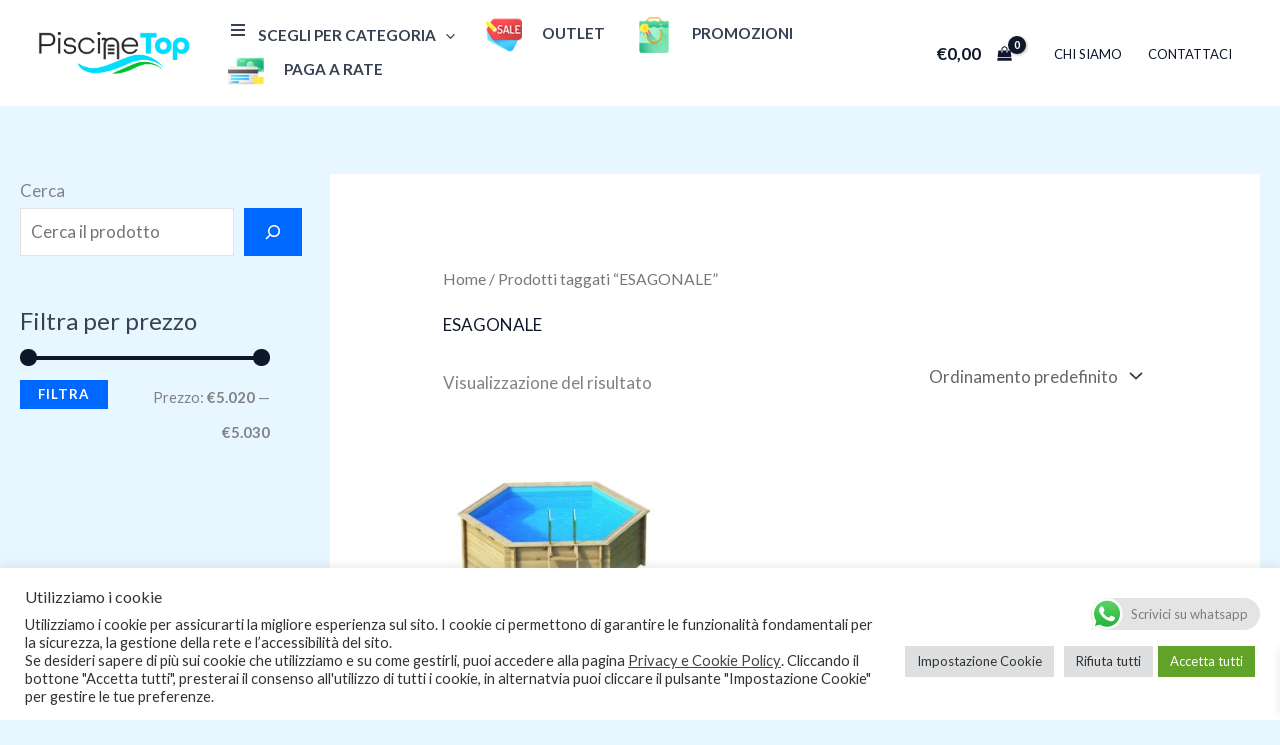

--- FILE ---
content_type: text/html; charset=utf-8
request_url: https://www.google.com/recaptcha/api2/anchor?ar=1&k=6LdtcOsqAAAAALzXeLVPQRxyWJ6Hz9EFeah0LYeF&co=aHR0cHM6Ly9waXNjaW5ldG9wLml0OjQ0Mw..&hl=en&v=7gg7H51Q-naNfhmCP3_R47ho&size=invisible&anchor-ms=20000&execute-ms=30000&cb=do36rbjz2lg7
body_size: 48295
content:
<!DOCTYPE HTML><html dir="ltr" lang="en"><head><meta http-equiv="Content-Type" content="text/html; charset=UTF-8">
<meta http-equiv="X-UA-Compatible" content="IE=edge">
<title>reCAPTCHA</title>
<style type="text/css">
/* cyrillic-ext */
@font-face {
  font-family: 'Roboto';
  font-style: normal;
  font-weight: 400;
  font-stretch: 100%;
  src: url(//fonts.gstatic.com/s/roboto/v48/KFO7CnqEu92Fr1ME7kSn66aGLdTylUAMa3GUBHMdazTgWw.woff2) format('woff2');
  unicode-range: U+0460-052F, U+1C80-1C8A, U+20B4, U+2DE0-2DFF, U+A640-A69F, U+FE2E-FE2F;
}
/* cyrillic */
@font-face {
  font-family: 'Roboto';
  font-style: normal;
  font-weight: 400;
  font-stretch: 100%;
  src: url(//fonts.gstatic.com/s/roboto/v48/KFO7CnqEu92Fr1ME7kSn66aGLdTylUAMa3iUBHMdazTgWw.woff2) format('woff2');
  unicode-range: U+0301, U+0400-045F, U+0490-0491, U+04B0-04B1, U+2116;
}
/* greek-ext */
@font-face {
  font-family: 'Roboto';
  font-style: normal;
  font-weight: 400;
  font-stretch: 100%;
  src: url(//fonts.gstatic.com/s/roboto/v48/KFO7CnqEu92Fr1ME7kSn66aGLdTylUAMa3CUBHMdazTgWw.woff2) format('woff2');
  unicode-range: U+1F00-1FFF;
}
/* greek */
@font-face {
  font-family: 'Roboto';
  font-style: normal;
  font-weight: 400;
  font-stretch: 100%;
  src: url(//fonts.gstatic.com/s/roboto/v48/KFO7CnqEu92Fr1ME7kSn66aGLdTylUAMa3-UBHMdazTgWw.woff2) format('woff2');
  unicode-range: U+0370-0377, U+037A-037F, U+0384-038A, U+038C, U+038E-03A1, U+03A3-03FF;
}
/* math */
@font-face {
  font-family: 'Roboto';
  font-style: normal;
  font-weight: 400;
  font-stretch: 100%;
  src: url(//fonts.gstatic.com/s/roboto/v48/KFO7CnqEu92Fr1ME7kSn66aGLdTylUAMawCUBHMdazTgWw.woff2) format('woff2');
  unicode-range: U+0302-0303, U+0305, U+0307-0308, U+0310, U+0312, U+0315, U+031A, U+0326-0327, U+032C, U+032F-0330, U+0332-0333, U+0338, U+033A, U+0346, U+034D, U+0391-03A1, U+03A3-03A9, U+03B1-03C9, U+03D1, U+03D5-03D6, U+03F0-03F1, U+03F4-03F5, U+2016-2017, U+2034-2038, U+203C, U+2040, U+2043, U+2047, U+2050, U+2057, U+205F, U+2070-2071, U+2074-208E, U+2090-209C, U+20D0-20DC, U+20E1, U+20E5-20EF, U+2100-2112, U+2114-2115, U+2117-2121, U+2123-214F, U+2190, U+2192, U+2194-21AE, U+21B0-21E5, U+21F1-21F2, U+21F4-2211, U+2213-2214, U+2216-22FF, U+2308-230B, U+2310, U+2319, U+231C-2321, U+2336-237A, U+237C, U+2395, U+239B-23B7, U+23D0, U+23DC-23E1, U+2474-2475, U+25AF, U+25B3, U+25B7, U+25BD, U+25C1, U+25CA, U+25CC, U+25FB, U+266D-266F, U+27C0-27FF, U+2900-2AFF, U+2B0E-2B11, U+2B30-2B4C, U+2BFE, U+3030, U+FF5B, U+FF5D, U+1D400-1D7FF, U+1EE00-1EEFF;
}
/* symbols */
@font-face {
  font-family: 'Roboto';
  font-style: normal;
  font-weight: 400;
  font-stretch: 100%;
  src: url(//fonts.gstatic.com/s/roboto/v48/KFO7CnqEu92Fr1ME7kSn66aGLdTylUAMaxKUBHMdazTgWw.woff2) format('woff2');
  unicode-range: U+0001-000C, U+000E-001F, U+007F-009F, U+20DD-20E0, U+20E2-20E4, U+2150-218F, U+2190, U+2192, U+2194-2199, U+21AF, U+21E6-21F0, U+21F3, U+2218-2219, U+2299, U+22C4-22C6, U+2300-243F, U+2440-244A, U+2460-24FF, U+25A0-27BF, U+2800-28FF, U+2921-2922, U+2981, U+29BF, U+29EB, U+2B00-2BFF, U+4DC0-4DFF, U+FFF9-FFFB, U+10140-1018E, U+10190-1019C, U+101A0, U+101D0-101FD, U+102E0-102FB, U+10E60-10E7E, U+1D2C0-1D2D3, U+1D2E0-1D37F, U+1F000-1F0FF, U+1F100-1F1AD, U+1F1E6-1F1FF, U+1F30D-1F30F, U+1F315, U+1F31C, U+1F31E, U+1F320-1F32C, U+1F336, U+1F378, U+1F37D, U+1F382, U+1F393-1F39F, U+1F3A7-1F3A8, U+1F3AC-1F3AF, U+1F3C2, U+1F3C4-1F3C6, U+1F3CA-1F3CE, U+1F3D4-1F3E0, U+1F3ED, U+1F3F1-1F3F3, U+1F3F5-1F3F7, U+1F408, U+1F415, U+1F41F, U+1F426, U+1F43F, U+1F441-1F442, U+1F444, U+1F446-1F449, U+1F44C-1F44E, U+1F453, U+1F46A, U+1F47D, U+1F4A3, U+1F4B0, U+1F4B3, U+1F4B9, U+1F4BB, U+1F4BF, U+1F4C8-1F4CB, U+1F4D6, U+1F4DA, U+1F4DF, U+1F4E3-1F4E6, U+1F4EA-1F4ED, U+1F4F7, U+1F4F9-1F4FB, U+1F4FD-1F4FE, U+1F503, U+1F507-1F50B, U+1F50D, U+1F512-1F513, U+1F53E-1F54A, U+1F54F-1F5FA, U+1F610, U+1F650-1F67F, U+1F687, U+1F68D, U+1F691, U+1F694, U+1F698, U+1F6AD, U+1F6B2, U+1F6B9-1F6BA, U+1F6BC, U+1F6C6-1F6CF, U+1F6D3-1F6D7, U+1F6E0-1F6EA, U+1F6F0-1F6F3, U+1F6F7-1F6FC, U+1F700-1F7FF, U+1F800-1F80B, U+1F810-1F847, U+1F850-1F859, U+1F860-1F887, U+1F890-1F8AD, U+1F8B0-1F8BB, U+1F8C0-1F8C1, U+1F900-1F90B, U+1F93B, U+1F946, U+1F984, U+1F996, U+1F9E9, U+1FA00-1FA6F, U+1FA70-1FA7C, U+1FA80-1FA89, U+1FA8F-1FAC6, U+1FACE-1FADC, U+1FADF-1FAE9, U+1FAF0-1FAF8, U+1FB00-1FBFF;
}
/* vietnamese */
@font-face {
  font-family: 'Roboto';
  font-style: normal;
  font-weight: 400;
  font-stretch: 100%;
  src: url(//fonts.gstatic.com/s/roboto/v48/KFO7CnqEu92Fr1ME7kSn66aGLdTylUAMa3OUBHMdazTgWw.woff2) format('woff2');
  unicode-range: U+0102-0103, U+0110-0111, U+0128-0129, U+0168-0169, U+01A0-01A1, U+01AF-01B0, U+0300-0301, U+0303-0304, U+0308-0309, U+0323, U+0329, U+1EA0-1EF9, U+20AB;
}
/* latin-ext */
@font-face {
  font-family: 'Roboto';
  font-style: normal;
  font-weight: 400;
  font-stretch: 100%;
  src: url(//fonts.gstatic.com/s/roboto/v48/KFO7CnqEu92Fr1ME7kSn66aGLdTylUAMa3KUBHMdazTgWw.woff2) format('woff2');
  unicode-range: U+0100-02BA, U+02BD-02C5, U+02C7-02CC, U+02CE-02D7, U+02DD-02FF, U+0304, U+0308, U+0329, U+1D00-1DBF, U+1E00-1E9F, U+1EF2-1EFF, U+2020, U+20A0-20AB, U+20AD-20C0, U+2113, U+2C60-2C7F, U+A720-A7FF;
}
/* latin */
@font-face {
  font-family: 'Roboto';
  font-style: normal;
  font-weight: 400;
  font-stretch: 100%;
  src: url(//fonts.gstatic.com/s/roboto/v48/KFO7CnqEu92Fr1ME7kSn66aGLdTylUAMa3yUBHMdazQ.woff2) format('woff2');
  unicode-range: U+0000-00FF, U+0131, U+0152-0153, U+02BB-02BC, U+02C6, U+02DA, U+02DC, U+0304, U+0308, U+0329, U+2000-206F, U+20AC, U+2122, U+2191, U+2193, U+2212, U+2215, U+FEFF, U+FFFD;
}
/* cyrillic-ext */
@font-face {
  font-family: 'Roboto';
  font-style: normal;
  font-weight: 500;
  font-stretch: 100%;
  src: url(//fonts.gstatic.com/s/roboto/v48/KFO7CnqEu92Fr1ME7kSn66aGLdTylUAMa3GUBHMdazTgWw.woff2) format('woff2');
  unicode-range: U+0460-052F, U+1C80-1C8A, U+20B4, U+2DE0-2DFF, U+A640-A69F, U+FE2E-FE2F;
}
/* cyrillic */
@font-face {
  font-family: 'Roboto';
  font-style: normal;
  font-weight: 500;
  font-stretch: 100%;
  src: url(//fonts.gstatic.com/s/roboto/v48/KFO7CnqEu92Fr1ME7kSn66aGLdTylUAMa3iUBHMdazTgWw.woff2) format('woff2');
  unicode-range: U+0301, U+0400-045F, U+0490-0491, U+04B0-04B1, U+2116;
}
/* greek-ext */
@font-face {
  font-family: 'Roboto';
  font-style: normal;
  font-weight: 500;
  font-stretch: 100%;
  src: url(//fonts.gstatic.com/s/roboto/v48/KFO7CnqEu92Fr1ME7kSn66aGLdTylUAMa3CUBHMdazTgWw.woff2) format('woff2');
  unicode-range: U+1F00-1FFF;
}
/* greek */
@font-face {
  font-family: 'Roboto';
  font-style: normal;
  font-weight: 500;
  font-stretch: 100%;
  src: url(//fonts.gstatic.com/s/roboto/v48/KFO7CnqEu92Fr1ME7kSn66aGLdTylUAMa3-UBHMdazTgWw.woff2) format('woff2');
  unicode-range: U+0370-0377, U+037A-037F, U+0384-038A, U+038C, U+038E-03A1, U+03A3-03FF;
}
/* math */
@font-face {
  font-family: 'Roboto';
  font-style: normal;
  font-weight: 500;
  font-stretch: 100%;
  src: url(//fonts.gstatic.com/s/roboto/v48/KFO7CnqEu92Fr1ME7kSn66aGLdTylUAMawCUBHMdazTgWw.woff2) format('woff2');
  unicode-range: U+0302-0303, U+0305, U+0307-0308, U+0310, U+0312, U+0315, U+031A, U+0326-0327, U+032C, U+032F-0330, U+0332-0333, U+0338, U+033A, U+0346, U+034D, U+0391-03A1, U+03A3-03A9, U+03B1-03C9, U+03D1, U+03D5-03D6, U+03F0-03F1, U+03F4-03F5, U+2016-2017, U+2034-2038, U+203C, U+2040, U+2043, U+2047, U+2050, U+2057, U+205F, U+2070-2071, U+2074-208E, U+2090-209C, U+20D0-20DC, U+20E1, U+20E5-20EF, U+2100-2112, U+2114-2115, U+2117-2121, U+2123-214F, U+2190, U+2192, U+2194-21AE, U+21B0-21E5, U+21F1-21F2, U+21F4-2211, U+2213-2214, U+2216-22FF, U+2308-230B, U+2310, U+2319, U+231C-2321, U+2336-237A, U+237C, U+2395, U+239B-23B7, U+23D0, U+23DC-23E1, U+2474-2475, U+25AF, U+25B3, U+25B7, U+25BD, U+25C1, U+25CA, U+25CC, U+25FB, U+266D-266F, U+27C0-27FF, U+2900-2AFF, U+2B0E-2B11, U+2B30-2B4C, U+2BFE, U+3030, U+FF5B, U+FF5D, U+1D400-1D7FF, U+1EE00-1EEFF;
}
/* symbols */
@font-face {
  font-family: 'Roboto';
  font-style: normal;
  font-weight: 500;
  font-stretch: 100%;
  src: url(//fonts.gstatic.com/s/roboto/v48/KFO7CnqEu92Fr1ME7kSn66aGLdTylUAMaxKUBHMdazTgWw.woff2) format('woff2');
  unicode-range: U+0001-000C, U+000E-001F, U+007F-009F, U+20DD-20E0, U+20E2-20E4, U+2150-218F, U+2190, U+2192, U+2194-2199, U+21AF, U+21E6-21F0, U+21F3, U+2218-2219, U+2299, U+22C4-22C6, U+2300-243F, U+2440-244A, U+2460-24FF, U+25A0-27BF, U+2800-28FF, U+2921-2922, U+2981, U+29BF, U+29EB, U+2B00-2BFF, U+4DC0-4DFF, U+FFF9-FFFB, U+10140-1018E, U+10190-1019C, U+101A0, U+101D0-101FD, U+102E0-102FB, U+10E60-10E7E, U+1D2C0-1D2D3, U+1D2E0-1D37F, U+1F000-1F0FF, U+1F100-1F1AD, U+1F1E6-1F1FF, U+1F30D-1F30F, U+1F315, U+1F31C, U+1F31E, U+1F320-1F32C, U+1F336, U+1F378, U+1F37D, U+1F382, U+1F393-1F39F, U+1F3A7-1F3A8, U+1F3AC-1F3AF, U+1F3C2, U+1F3C4-1F3C6, U+1F3CA-1F3CE, U+1F3D4-1F3E0, U+1F3ED, U+1F3F1-1F3F3, U+1F3F5-1F3F7, U+1F408, U+1F415, U+1F41F, U+1F426, U+1F43F, U+1F441-1F442, U+1F444, U+1F446-1F449, U+1F44C-1F44E, U+1F453, U+1F46A, U+1F47D, U+1F4A3, U+1F4B0, U+1F4B3, U+1F4B9, U+1F4BB, U+1F4BF, U+1F4C8-1F4CB, U+1F4D6, U+1F4DA, U+1F4DF, U+1F4E3-1F4E6, U+1F4EA-1F4ED, U+1F4F7, U+1F4F9-1F4FB, U+1F4FD-1F4FE, U+1F503, U+1F507-1F50B, U+1F50D, U+1F512-1F513, U+1F53E-1F54A, U+1F54F-1F5FA, U+1F610, U+1F650-1F67F, U+1F687, U+1F68D, U+1F691, U+1F694, U+1F698, U+1F6AD, U+1F6B2, U+1F6B9-1F6BA, U+1F6BC, U+1F6C6-1F6CF, U+1F6D3-1F6D7, U+1F6E0-1F6EA, U+1F6F0-1F6F3, U+1F6F7-1F6FC, U+1F700-1F7FF, U+1F800-1F80B, U+1F810-1F847, U+1F850-1F859, U+1F860-1F887, U+1F890-1F8AD, U+1F8B0-1F8BB, U+1F8C0-1F8C1, U+1F900-1F90B, U+1F93B, U+1F946, U+1F984, U+1F996, U+1F9E9, U+1FA00-1FA6F, U+1FA70-1FA7C, U+1FA80-1FA89, U+1FA8F-1FAC6, U+1FACE-1FADC, U+1FADF-1FAE9, U+1FAF0-1FAF8, U+1FB00-1FBFF;
}
/* vietnamese */
@font-face {
  font-family: 'Roboto';
  font-style: normal;
  font-weight: 500;
  font-stretch: 100%;
  src: url(//fonts.gstatic.com/s/roboto/v48/KFO7CnqEu92Fr1ME7kSn66aGLdTylUAMa3OUBHMdazTgWw.woff2) format('woff2');
  unicode-range: U+0102-0103, U+0110-0111, U+0128-0129, U+0168-0169, U+01A0-01A1, U+01AF-01B0, U+0300-0301, U+0303-0304, U+0308-0309, U+0323, U+0329, U+1EA0-1EF9, U+20AB;
}
/* latin-ext */
@font-face {
  font-family: 'Roboto';
  font-style: normal;
  font-weight: 500;
  font-stretch: 100%;
  src: url(//fonts.gstatic.com/s/roboto/v48/KFO7CnqEu92Fr1ME7kSn66aGLdTylUAMa3KUBHMdazTgWw.woff2) format('woff2');
  unicode-range: U+0100-02BA, U+02BD-02C5, U+02C7-02CC, U+02CE-02D7, U+02DD-02FF, U+0304, U+0308, U+0329, U+1D00-1DBF, U+1E00-1E9F, U+1EF2-1EFF, U+2020, U+20A0-20AB, U+20AD-20C0, U+2113, U+2C60-2C7F, U+A720-A7FF;
}
/* latin */
@font-face {
  font-family: 'Roboto';
  font-style: normal;
  font-weight: 500;
  font-stretch: 100%;
  src: url(//fonts.gstatic.com/s/roboto/v48/KFO7CnqEu92Fr1ME7kSn66aGLdTylUAMa3yUBHMdazQ.woff2) format('woff2');
  unicode-range: U+0000-00FF, U+0131, U+0152-0153, U+02BB-02BC, U+02C6, U+02DA, U+02DC, U+0304, U+0308, U+0329, U+2000-206F, U+20AC, U+2122, U+2191, U+2193, U+2212, U+2215, U+FEFF, U+FFFD;
}
/* cyrillic-ext */
@font-face {
  font-family: 'Roboto';
  font-style: normal;
  font-weight: 900;
  font-stretch: 100%;
  src: url(//fonts.gstatic.com/s/roboto/v48/KFO7CnqEu92Fr1ME7kSn66aGLdTylUAMa3GUBHMdazTgWw.woff2) format('woff2');
  unicode-range: U+0460-052F, U+1C80-1C8A, U+20B4, U+2DE0-2DFF, U+A640-A69F, U+FE2E-FE2F;
}
/* cyrillic */
@font-face {
  font-family: 'Roboto';
  font-style: normal;
  font-weight: 900;
  font-stretch: 100%;
  src: url(//fonts.gstatic.com/s/roboto/v48/KFO7CnqEu92Fr1ME7kSn66aGLdTylUAMa3iUBHMdazTgWw.woff2) format('woff2');
  unicode-range: U+0301, U+0400-045F, U+0490-0491, U+04B0-04B1, U+2116;
}
/* greek-ext */
@font-face {
  font-family: 'Roboto';
  font-style: normal;
  font-weight: 900;
  font-stretch: 100%;
  src: url(//fonts.gstatic.com/s/roboto/v48/KFO7CnqEu92Fr1ME7kSn66aGLdTylUAMa3CUBHMdazTgWw.woff2) format('woff2');
  unicode-range: U+1F00-1FFF;
}
/* greek */
@font-face {
  font-family: 'Roboto';
  font-style: normal;
  font-weight: 900;
  font-stretch: 100%;
  src: url(//fonts.gstatic.com/s/roboto/v48/KFO7CnqEu92Fr1ME7kSn66aGLdTylUAMa3-UBHMdazTgWw.woff2) format('woff2');
  unicode-range: U+0370-0377, U+037A-037F, U+0384-038A, U+038C, U+038E-03A1, U+03A3-03FF;
}
/* math */
@font-face {
  font-family: 'Roboto';
  font-style: normal;
  font-weight: 900;
  font-stretch: 100%;
  src: url(//fonts.gstatic.com/s/roboto/v48/KFO7CnqEu92Fr1ME7kSn66aGLdTylUAMawCUBHMdazTgWw.woff2) format('woff2');
  unicode-range: U+0302-0303, U+0305, U+0307-0308, U+0310, U+0312, U+0315, U+031A, U+0326-0327, U+032C, U+032F-0330, U+0332-0333, U+0338, U+033A, U+0346, U+034D, U+0391-03A1, U+03A3-03A9, U+03B1-03C9, U+03D1, U+03D5-03D6, U+03F0-03F1, U+03F4-03F5, U+2016-2017, U+2034-2038, U+203C, U+2040, U+2043, U+2047, U+2050, U+2057, U+205F, U+2070-2071, U+2074-208E, U+2090-209C, U+20D0-20DC, U+20E1, U+20E5-20EF, U+2100-2112, U+2114-2115, U+2117-2121, U+2123-214F, U+2190, U+2192, U+2194-21AE, U+21B0-21E5, U+21F1-21F2, U+21F4-2211, U+2213-2214, U+2216-22FF, U+2308-230B, U+2310, U+2319, U+231C-2321, U+2336-237A, U+237C, U+2395, U+239B-23B7, U+23D0, U+23DC-23E1, U+2474-2475, U+25AF, U+25B3, U+25B7, U+25BD, U+25C1, U+25CA, U+25CC, U+25FB, U+266D-266F, U+27C0-27FF, U+2900-2AFF, U+2B0E-2B11, U+2B30-2B4C, U+2BFE, U+3030, U+FF5B, U+FF5D, U+1D400-1D7FF, U+1EE00-1EEFF;
}
/* symbols */
@font-face {
  font-family: 'Roboto';
  font-style: normal;
  font-weight: 900;
  font-stretch: 100%;
  src: url(//fonts.gstatic.com/s/roboto/v48/KFO7CnqEu92Fr1ME7kSn66aGLdTylUAMaxKUBHMdazTgWw.woff2) format('woff2');
  unicode-range: U+0001-000C, U+000E-001F, U+007F-009F, U+20DD-20E0, U+20E2-20E4, U+2150-218F, U+2190, U+2192, U+2194-2199, U+21AF, U+21E6-21F0, U+21F3, U+2218-2219, U+2299, U+22C4-22C6, U+2300-243F, U+2440-244A, U+2460-24FF, U+25A0-27BF, U+2800-28FF, U+2921-2922, U+2981, U+29BF, U+29EB, U+2B00-2BFF, U+4DC0-4DFF, U+FFF9-FFFB, U+10140-1018E, U+10190-1019C, U+101A0, U+101D0-101FD, U+102E0-102FB, U+10E60-10E7E, U+1D2C0-1D2D3, U+1D2E0-1D37F, U+1F000-1F0FF, U+1F100-1F1AD, U+1F1E6-1F1FF, U+1F30D-1F30F, U+1F315, U+1F31C, U+1F31E, U+1F320-1F32C, U+1F336, U+1F378, U+1F37D, U+1F382, U+1F393-1F39F, U+1F3A7-1F3A8, U+1F3AC-1F3AF, U+1F3C2, U+1F3C4-1F3C6, U+1F3CA-1F3CE, U+1F3D4-1F3E0, U+1F3ED, U+1F3F1-1F3F3, U+1F3F5-1F3F7, U+1F408, U+1F415, U+1F41F, U+1F426, U+1F43F, U+1F441-1F442, U+1F444, U+1F446-1F449, U+1F44C-1F44E, U+1F453, U+1F46A, U+1F47D, U+1F4A3, U+1F4B0, U+1F4B3, U+1F4B9, U+1F4BB, U+1F4BF, U+1F4C8-1F4CB, U+1F4D6, U+1F4DA, U+1F4DF, U+1F4E3-1F4E6, U+1F4EA-1F4ED, U+1F4F7, U+1F4F9-1F4FB, U+1F4FD-1F4FE, U+1F503, U+1F507-1F50B, U+1F50D, U+1F512-1F513, U+1F53E-1F54A, U+1F54F-1F5FA, U+1F610, U+1F650-1F67F, U+1F687, U+1F68D, U+1F691, U+1F694, U+1F698, U+1F6AD, U+1F6B2, U+1F6B9-1F6BA, U+1F6BC, U+1F6C6-1F6CF, U+1F6D3-1F6D7, U+1F6E0-1F6EA, U+1F6F0-1F6F3, U+1F6F7-1F6FC, U+1F700-1F7FF, U+1F800-1F80B, U+1F810-1F847, U+1F850-1F859, U+1F860-1F887, U+1F890-1F8AD, U+1F8B0-1F8BB, U+1F8C0-1F8C1, U+1F900-1F90B, U+1F93B, U+1F946, U+1F984, U+1F996, U+1F9E9, U+1FA00-1FA6F, U+1FA70-1FA7C, U+1FA80-1FA89, U+1FA8F-1FAC6, U+1FACE-1FADC, U+1FADF-1FAE9, U+1FAF0-1FAF8, U+1FB00-1FBFF;
}
/* vietnamese */
@font-face {
  font-family: 'Roboto';
  font-style: normal;
  font-weight: 900;
  font-stretch: 100%;
  src: url(//fonts.gstatic.com/s/roboto/v48/KFO7CnqEu92Fr1ME7kSn66aGLdTylUAMa3OUBHMdazTgWw.woff2) format('woff2');
  unicode-range: U+0102-0103, U+0110-0111, U+0128-0129, U+0168-0169, U+01A0-01A1, U+01AF-01B0, U+0300-0301, U+0303-0304, U+0308-0309, U+0323, U+0329, U+1EA0-1EF9, U+20AB;
}
/* latin-ext */
@font-face {
  font-family: 'Roboto';
  font-style: normal;
  font-weight: 900;
  font-stretch: 100%;
  src: url(//fonts.gstatic.com/s/roboto/v48/KFO7CnqEu92Fr1ME7kSn66aGLdTylUAMa3KUBHMdazTgWw.woff2) format('woff2');
  unicode-range: U+0100-02BA, U+02BD-02C5, U+02C7-02CC, U+02CE-02D7, U+02DD-02FF, U+0304, U+0308, U+0329, U+1D00-1DBF, U+1E00-1E9F, U+1EF2-1EFF, U+2020, U+20A0-20AB, U+20AD-20C0, U+2113, U+2C60-2C7F, U+A720-A7FF;
}
/* latin */
@font-face {
  font-family: 'Roboto';
  font-style: normal;
  font-weight: 900;
  font-stretch: 100%;
  src: url(//fonts.gstatic.com/s/roboto/v48/KFO7CnqEu92Fr1ME7kSn66aGLdTylUAMa3yUBHMdazQ.woff2) format('woff2');
  unicode-range: U+0000-00FF, U+0131, U+0152-0153, U+02BB-02BC, U+02C6, U+02DA, U+02DC, U+0304, U+0308, U+0329, U+2000-206F, U+20AC, U+2122, U+2191, U+2193, U+2212, U+2215, U+FEFF, U+FFFD;
}

</style>
<link rel="stylesheet" type="text/css" href="https://www.gstatic.com/recaptcha/releases/7gg7H51Q-naNfhmCP3_R47ho/styles__ltr.css">
<script nonce="E9xX2oxOeKhh2VSg4iVh3w" type="text/javascript">window['__recaptcha_api'] = 'https://www.google.com/recaptcha/api2/';</script>
<script type="text/javascript" src="https://www.gstatic.com/recaptcha/releases/7gg7H51Q-naNfhmCP3_R47ho/recaptcha__en.js" nonce="E9xX2oxOeKhh2VSg4iVh3w">
      
    </script></head>
<body><div id="rc-anchor-alert" class="rc-anchor-alert"></div>
<input type="hidden" id="recaptcha-token" value="[base64]">
<script type="text/javascript" nonce="E9xX2oxOeKhh2VSg4iVh3w">
      recaptcha.anchor.Main.init("[\x22ainput\x22,[\x22bgdata\x22,\x22\x22,\[base64]/[base64]/[base64]/[base64]/[base64]/[base64]/[base64]/[base64]/[base64]/[base64]\\u003d\x22,\[base64]\\u003d\\u003d\x22,\x22ajTCkMOBwo3DrEXDnsKTwrJEw7rDucOOKcKCw5Qqw5PDucOyaMKrAcKNw5XCrRPCqcOaY8Knw6xAw7ASXsOaw4MNwrATw77DkQTDjnLDvQtaesKvaMKENsKaw48lX2U2HcKoZSfCjT5uDsKxwqVuODYpwrzDilfDq8KbfcOcwpnDpU/DncOQw73CqEgRw5fCgGDDtMO3w79yUsKdEcOQw7DCvVZUF8KLw6gBEMOVw6ROwp1sLUhowq7Ch8Owwq85d8Osw4bCmRttW8Oiw6Y8NcK8woZFGMOxwr7CjnXCkcOodsOJJ1PDpSAZw77CiF/[base64]/Dtjgtw5Ykw6pXwqnCkjA0w54OwqRdw6TCjsKBwoFdGzNeIH0hP2TCt1/CisOEwqBDw7BVBcO9wpd/SANiw4EKw53DtcK2wpRiDmLDr8KDD8ObY8KRw4rCmMO5JH/DtS0QAMKFbsOKwpzCunclBjgqF8OFR8KtIsKswptmwpDCqsKRIQfCjsKXwotowqgLw7rCrHoIw7siXxs8w6zCjF0nGGcbw7HDu0YJa3bDl8OmRyTDlMOqwoAqw4VVcMObRiNJRcOiA1dGw79mwrQkw5rDlcOkwqEHKStTwq9gO8O0wp/Cgm1RRARAw4wFF3rCh8KuwptKwpsrwpHDs8KOw4Mvwpp9worDtsKOw4LCnlXDs8KFXDFlC3dxwoZWwrp2U8O0w47DklUyOAzDlsKxwoJdwrwJRsKsw6tcV27CkyN9wp0jwp/CpjHDlgc3w53Dr07CtyHCqcOlw4A+OSc4w61tC8KKYcKJw6bCsF7CsxrCgy/DnsOWw4fDgcKadMOXFcO/w4ZUwo0WKXhXa8OnAcOHwpsxU05sE0Y/asKMJWl0dybDh8KDwo4gwo4KAD3DvMOKQsOjFMKpw5vDq8KPHAx4w7TCuzVWwo1PLsKGTsKgwqLCnGPCv8OVd8K6wqF8Zx/Ds8OJw4x/[base64]/ChMOoDh9hUSIpQcKCwp7ClMKLw6/CtkXDug7DqsKjw5TCpFNzcMOiU8OOWGdnS8OXwo0Uwqc/E1rDvsOGbRJwdMKzwojCkhM/[base64]/FcOUw5cjw4XDlwfDsFUVw7HDnywMw4rCg147MMOZwo9xw43DhsOsw4HCrcKOPcOZw4jDkVoKw55KwoxDA8KFP8K/wp8qfsKTwoQiw4opRcOPw40HGDDDlcOPwpA5w6xiQ8KiA8OFwrXClsO7GRN+eTLCtgLClC/[base64]/DucOQNBjCjsO6bsKYHcO+wpnDox9FwqfCt3QEK2fDksOsWkBdRwB1wrFzw6UlMsOZfMKQZQUtPzLDmsKjVDQJwqAhw6VOEsOnbXEZwr/Dlg9/[base64]/CmTDDocO/[base64]/DlEvDvcORRXjCs8Opw69hBsOPLsKnUX/[base64]/DnDzChcKIUx/DscOydsOXw51FVlETagrCv8OHFW3DjF0hfy14fQ/DsmfCosOyQMO5N8OVd0TDvDHCqwjDrUlKwqUgWsOUYMOewrXCjGMEUHzCh8Kpa3Z1w48twq8Mw7VjHDQrw68XdQTClBHCgXtSwobCgcKHwqRtw5/[base64]/[base64]/wpI2wrh5w6YvJ8O9YsOQfMKvVX0GEwXCuXI4XMOxTzw3wpLCtS1UwqjDrW7CuELDocK+woHCpMOVAsOBRcKxF3PCsWrCo8O6wrPCisKeHFrCpcKpcMOmw5rDog/CtcKgdsKQTUJ7blkwUsKgw7bCvE/CqMKFCsOyw6HDnT/DjcOfw44jwrsYw6knOcKPMjvDkMKnw7/Ck8Onwq4Gw7sMJQfCpV8LQ8OFw4vCjmPDpMOoX8O5ZcKhw71gwqfDuQLDjhJ6XsKqZ8OrP0xtPsOrccO0wrIXKcOfekPDiMOZw6PDg8KPTUXDulNKacKvL3/[base64]/w49lEB/[base64]/DnFrDvXDDgcOAwrd6woZgwqDCiiFFIFwIw7MQTmvDsA00Zj/Cqy/[base64]/w6FEw5VIw4sMUsKAwonDkcKvw5gRSMOoKEXDgyfDtcOUwqvDqVTCvVrDh8KXwrfCuCvDuRHCkCHDqsKjwqjDicOYKsKvw7k8G8OGT8K9PMOGFMKRw4w8wrUAw6rDoMKqwpxHN8KXw6fDoh1vZ8Ktw5NnwosPw7tdw7RzFcKeVcOXKcOFcjcKMkZPfA/CrVnDhcOXVcOIwqF1fHUkIMOdwpHDsTTDmgVEIcK+w7/Cs8ONw4fDr8KjIsOlwoPCtibDp8OtwobDojEUCcOHwosywp8wwr5TwpUtwrQxwqlEHXlNC8KKFsKEw6cRfMKZwrTCq8KCw4nDscOkP8KWBkfDrMOHBnRVI8O4IQrDh8K/OsOlPwV+E8KWBmQDwpvDpCE/X8Kgw70nw5DCt8Knwp3CnMKOw6/CixnConvCmcKwJSsqHy46wrPCrk/[base64]/Ds8OCw48aw5bCvTTChMKhM0zClsOYAcK9S2fDoUDDuk1Hwog5w5FXwrXCrXvClsKEQX/CuMODR1HCpQfDiUQow7LDgAV6wqtzw6nDj1sxw4U4YsKwWcKuwq7DtmZew6XCvcKYZcOaw44uw5w0wp/DuTwzNg7Cm2DCmsOww67CsQzCt29pUVoWP8KiwrBOwq7Dq8KowqzDuFbCvgIVwpYeYMOiwrrDmMO3w7HCrgQEwpNZOcKzwpTCl8O+fV8+wp0JNcOdYMK3w5wuYiLDvk8Uw7nCvcKbfFMhIXbCtcK+DcOQwoXDt8KHPcK5w6V1LcKuVDPDtFbDnMKdScO0w7/[base64]/[base64]/DnhPDl1dmVDLDpcO5b8KQw7how6NnJMK2wprCjRvDlT8nw4kJXMOXW8Oiw4LCrg9cw7xHJBPDocKVw5zDo2/DiMK1wp5vw6U+P3HCrDA6TUzDjUPCosK9G8OXd8KcwoTDu8ONwpl1bsO6wrd6WmHDocKKNjHCohcEBx7Dk8OAw6XDgcO/[base64]/Ct8OhW8ODwpLCucK6wrrCuMODGio/[base64]/[base64]/[base64]/CgBTCi3zCmBvDjcKyK0E6w4Nsw50FJsKETcKiYDoFIjnDmBrDsSfCk23Dum/ClcO1wrULw6TChcKvSA/DlhrDhcK2GwbCrUrDjsKfw78wLMK/[base64]/Ck3HCpVobw70sQlbCj8OIw57Dhj/Dk8OYWcOYw7QvNiJQODHDlSR6wpvDrsOTCRPDosKkdiQmJcKaw5nDqsKkwrXCpD3CqsOMB2rCh8Omw6AqwqXCjDHCuMObIcOJw40nKUUewpHCkTB4MBTDih1mSiRMwr0Pw5HDlcKAw60KS2AYPwZ5wpjDn0/Ds2IoacOMK3HDtMKqdVXDgUTDnsKcSEdiQcK+woPDoH4swqvCqMO5bMOaw6DCjMOiw7obw7/[base64]/Crx5tw4/DsENmHgnDvxZMGGnDpi58w7vCncOPTcO2wqrCksOmK8K+CcOSw71Bwok7wqDDn2TDsS4/wozDjxF/wrDDqXTDkMOpI8Oma3ZvPsK+IzhZw5DCl8KJw5AGfMOxfU7DjGDDizfDmsOMHTYCLsOOw4HCl1nDoMO4wq/DmENgUGTCq8Knw67CksOTwqzCpwgbwqzDmcOrwrV8w7o0w5sMGEg4w4vDjcKPWg/Cu8OgazDDjkXDhMOcOFdrwoAmwo9Nw6Njw4/DvScpw4EiAcORw6wSwpPDpB8hS8ONwo3Dg8OMF8O3aih2bVQ/eyrCm8OpRsKqHcOow5JyN8O+J8KoV8OZEsOQwrnClRPDjhhhRh/[base64]/CtsKKSiHDkMK9G1nDsDAHw6YCT8KVbcOKFMKtw5M/w5HCtiBWw4Uzw48Tw5g1wqBTWcK+HmJXwrhpw79/JxPCpsO1w53CugsAw4RKX8O7w4zCucKAXClrwq/CgRnCvhjCs8OwQCQJw6rCpkRAwrnCsF50UG7DtMOYwoFIw4/CjMOdwrkWwo0fXcKNw5bCj0TCssOXwozCm8Odwqptw7YKOh/[base64]/[base64]/VzTDg3nCjMKdw5DCnFd8wrUMwpVHwp/DhA/CssObMwsqw6gwwqHDlMKEwobDi8O5wrxWwqPDisKPw6vDpsKowqnDiDzCjXJgDzMbwonDucOGwrc2VFk0cinDhmc8HcK1w5Uew7HDgMKKw4fDt8O8w6w/wpUFSsOZwrwDw4VrEsOywrTCqmfCmcO6w7HDmcOCKMKnWcO9wrEaC8OnXcO5UVTCqcKaw4nDvzrClsKpwpAKwpXCnMOIw5vDri0pwqbDg8OaR8OrAsOresO6O8OQw4dvwrXCvMORw5/[base64]/DjsOTwoVxEMKQwowcw4fCtGFLwq8QIwjDpEbDpMOQwqdvImzCrifDucKySg7DmFccM3EJwqU/IcKzw43CocOoYsKrT2VwPCQRwrMTw5rChcO0e1NmbsOrw64fwrEDH0UFWHvDrcKJFxU7Ry7DuMOFw7rCiVvCisO3WDRlA1LDqsOVA0XCpMOUw4PCjzbDlRVzZ8KkwpQow4DDmzF8wo7Dtld2JMK+w5Znw7pqw6xiJMK8bMKcAsOWZsK7wr0Hwr8jw4c/[base64]/w7/[base64]/DuMOXR8KrwrY9wqZwecKZcTItwphkDUMLwqfDmcOJF8KvVwTDmzvDtMOowq7CrwB4wrXDi0LDvwchNhrDqVJ/ZAXDt8O5FsOEw4UVw4IOw78CdgJeC3LCvsKew7HCskZ2w5LClxLDrz/DhMKkw5Y2KDUuXMONw5rDvcKBTsOMw6NLwr8mw6dbIcK9wrh7w784wp9AIsOlLiUzcMKRw5lxwoHDjMOZw7wMw7HDhCbDgDfClsO0U1BPAsK2b8KNMGUNw6BRwqN5w5M7wrQjw73CrBTDosKIMMOLw5Edw43CoMOvLsOSw7zDtVchVw/DmzrCisKyXsK3HcKEZRVTw6kMwonCkl8bwoHDh21SQ8OabHLCscOpKMOXR0dJFcKawocQw7oOw6LDmx/CgCZnw4A/[base64]/[base64]/MHHCsypNRGPDvjLDrklEw4rDk213w43CscKTDVZFwqTCucKXw6JJwq1Fw7FrXsOVwonChgzClXPCjH57w6rDvXzDo8K4wp0zw6M8GcKMwqzCscKYwrlPw7ohw5TDvAnCnhdiTDfCqcOnw7TCssK4PcOgw4/[base64]/[base64]/DjhMtwqEoX8KkwqLCocKIwqEYw4BrEnXDqiLChhvCuzXCjAFXwpgODSAsM0d/w7Y/CMKXw5TDiGjCpcO4IEbDmmzCiTXCh3ZwU0ccYxUuw6JSFcK6a8OHw6ZBaF/CvMOUwr/DoRrCs8OeYTpMBRnDscKRwpYyw4EowqzDjkZSacKCF8KfODPCtSkrwqLDqcKtwq8vwopVSsOOw5Fbw6l+wp8HbcK2w7LDoMK8FcO2CzjCtTZ+wq7Ckx/Dt8Kbw6IUHsOdw7PCnwFoG1TDtyFtE03Dmz9Jw57CosOUw7JkRjIeGcOIwqrDn8OOKsKdw4dawqMCccOrwqwjH8K2LFxnA1ZpwrXCtcOpwp/CuMOTITwQw7R5C8KcMlLCm17DpsOOwoxRVi0Yw4Q9w5FRSMK6EcOZw7h4Y1w9dw3CpsOsRcOmfsKkO8OAw50bwrASwrfCmsK9w60BL3TCtsKaw5ALJWrDjsOow5XCvcO/w4Rkwr18elfDlArCqyPCkMOZw5DDnDYGdsKYwqHDoGJuMjbChC00wqNnVMKLX1FZVF3Dh1Npw4BrwpDDsSjDu10DwqxGIkfCjn/CksOww6BFZ1XDl8Kcwo3CisOcw5V/e8O/[base64]/LF3DpnrCn39Dw4wRdxfDlcKpwrMkNMObw53DjSvChljCmg96bMOUdMOlcMOJCwMMBWRWwpArwovDmj0tHcOLwr7DiMKuwoYyUsOSO8Krw7IQw50SEsKaw6bDrRfDv37CicOVcE3CmcODF8KQwq7Cg0QhM33DnC/CusOCw699YsOVKsOrwrZsw4FKSlTCq8ObDsKCKgkCw7rDo1Z5w7l/[base64]/Dj8KgwpfChkVtw5DDncKHw6TCrcKEacKkYTHCsMKEwr/CtcO+w7RywqPCnQUKWk9Tw6DCusK3KQkmNMKkw7tcRnbCr8OoT1/Cq0RqwoYwwox/[base64]/DgErDuMOwYcOVwovCm8OkZ8OPARjDpXUQUMOHeWjCtcOATMKELMKWw4DCo8KWwogrwpnCgVbClBxneFNsI0DDqWXDksOaVcOsw4fCksKwwpfCocO6wr53eXIbbRoGSl8EZcOQw5DCnRzDmnAwwqU5w4/DmcK0wqAaw5bCmcK0XV4zw4cJcsKvXj3DuMOlJMKDZDRVw5fDmgvDk8KBb2Q5McO+wqvDlTEVwoPCvsORw4ZJw6rClA1jG8KdYMOEEVbDusOxB0ZgwowCOsOwXE3DvlcpwrYtwrNqwpZmQirCiBrCtW/DgxTDkkTDtcOtN3puTCZhwofDmldpw7XCoMOEwqM2wrnCusK8ZVwPwrEywqtiVsK3CELClE3DlMK3TlFsPxHDqcKXZHjCu1gTw4csw7owDjQcE0/Cu8KhelnCs8KGR8KtcsOawqdUe8KuDUQ5wovDni3DtQ49w64KEQdIw4ZqwobDpwzDtjElKlR1w73DvcKOw64iwoIVMMK9wo0QwpPCjsONwqzDsz7Dp8Orw4TCj00KBx/[base64]/GUTCoFPDvMKXwpzDkQMQw4DCjcKiw50Ob8Kdwo/DgRjDgn/DjjwPwrXCt0/[base64]/VhnCuMO6wpHCiMOhBcKqw4MVwo1cOjpNZUYWwrvClcOKcAEeP8OQw4DDhcK2wqBkw5vDs15jNMK0w7dJFDfCl8Kbw7rDg0TDmAbDssKHw6Zybhdxw5EQw6bCjsKgw71ow4/[base64]/[base64]/CrnUIw7HDocO/FcKWwoHCly3DrcO3FULCrEIEw6JQwrcbwrVYfcOkPXAxCTY/w5AvKBTDkcODccKFwrrCgcKzwrNtRibDjVzCvEBocSPDlcOsDsO1wrc0WMKQI8KtRMOFwpUVdHoMcivDkMKZw6UNw6bDg8KYwqdywq0iwpwYQcKfw4hjXcKbw4RmNFHDtkR9NjrDqF3CrBl/wqzCuRXDoMKsw7jCpGM4EMKielc3ScKlBsOGwpjCkcOGw6p3wr3ClsOFbhDDhUEZw5/ClV51V8KAwrFgw7zCuQHCi3pLUjhkw6HDvcOKw79kwp8lw4/DnsKQPirCqMKWw6Qmw5cLJ8ODYS7DqcO+wqXCiMOGwqLDvUQ9w77DjjElwr5GAT7DvMKzJwZqYAwAY8OYesO0P1BeMsOtw4nComUtwqwqQhTDv0xqwr3CpFLDgcObJQRkwqrCu2V3w6bDuTsePkrDlhXDnyrCkMO1wo7Dt8O5SSXDsiHDgsOkAxVLwojDnVt/w6gncsKTbcO1WCAnwplLRMOGPDURw6oXw5jCksO2AsOIUlrCpyTCrgzDnTHChMKRw63CpcObw6JHHcOkfXQZR3kFMh3CkmnCqwTCu3/Dk1QqDsKiHsK1wqbCrwPDuHDDo8KNQzjDrsKsJcO9wrjDr8KSc8O9OcKGw4EVP3wxw6vDlH3CkMKRw6HCiz/Cml7DkCNow7/CtcO5wqwJf8Kpw7nCs2jCmcOHEVvCqcOvwqZ/Qy1/[base64]/Di8KYwpbClmPDpjJ/IzwYGGLCvEPCr8O1ZQVLwpLDjsKDJ1QqAMOdcWIOwqMww5xtIMKWw4DCuEp2wrgwLgDCszXDtMKAwokXZMKcesOTwq5GRCTDj8KnwrnDucKpwrrCpcKRdx/Ci8KlGMO2w7okQgRzCRbDkcOKw7LDtcOYwoXDiw0sM3lbGBPCkcKlW8OxecKnw7jDt8O1wqhKVMOfaMKBwpTDqcOFwpfCvzsTOMKQMD4yBcKcw7o1ZMKbcMKhw5HCoMK/UmFWNnLCvMOKeMKZD3QySSXDpsObP1p6PE0XwoVdw60HNMORwoV1wr/DriI4MGHCs8K9w7ohwqNaCQgBw4nDgcKQFcKmdTrCp8KGwovCrMKEw57Dq8K1wozCoibDocK1wpoewqPClMKfBn/CpnhMecK4wrLDkcOVwp1Gw6o6TMK/[base64]/w5HDrlnCnWYdwrhSwqbDhsORDSkqP2p3McOCcMKQK8Ksw4/DlcKYwpIAwr8bdnvCgcOaBzMbwrzDm8OSTyQjdMK+FGvCjnMKwq1aMcOZw7ASwr5nC19hEAM3w6sMJsKcw7bDrAICcT/CksKKFl/CgMOGw7xiHRJFMlHDoWzChcOTw6HDs8KVEMOTw4YLw6rCt8KEIcKXUsOMGk9MwqhIFMOrwptDw6PCjnvClMKFBcKVwoXDmUDDmX3ChsKnU3lHwp48dTjCllfDnRPCr8KdUxlDw4zCv0bCs8OEwqTDucK1MHhSV8OYw4nChwzDksOWH01/wqMawr3Dt3XDiCpZVcO5w5fCoMOGPmXChsOBcTfDrsKQbz7ClsKaGwzCkzgsKsK5GcOewrXCksOfwpLCuGrChMKMwpt5BsKnwrNew6TCjEXDqXLDsMKZJFXCpVvChMKuckDDkcKjw7/CoHscfMOlfg/Dq8KpScOLX8Kxw68QwpNeworCkcKXwqjCosK4wqI8wr7CucO5w6jDqUPCvndGGjlIZmlAw5ZJesO+wod5wo7DsVY3U17CvVgpw5E5wpc6w6LDoRTDmi1Dw7/DrFV4wpjCgDzDr04aw7Qcw44Rw6UMZmjCmsO1VMO6woTCncObwptJwolkclYgfilydH3CtwEyVMOjw4/CtSsPG1XDtgksbMK0w6rDnsKZT8OVw61Gw5V/wpPCqzI+w4JIHU9zaQwLbMO1JsKPwp1swqbCtsKqwohsUsO/woJRGMOQw4gqOCtYwrVgw7fCqMO4IsOIwoHDg8Oiw6zCs8OGenkGPAzCtgNQHMOXw4HDiD7DriDDi0fChcKywqkRPQHDqnTDusKBY8OKw7prw41RwqfCnsO5w50xBDvCjQhLcyIEwqzDmsK+KMOQwpXCtX5qwqELARvDlsOgeMOGGcKqaMKrw5DCnUl/wr3CpcK4wppMwo7Do2HDiMK2SMOWw7Z3wrrCvzXClWJ3TRDDmMKnwohKCmvCq2HDrcKBUV7DuAYbOHTDkhPDlcODw7oTWXdnI8Orw6HCn15SwqDCpMOsw61Kw6ZGw5wMwq0/NcKewrbClMOaw7VzFRF1QsKsaSLCo8KcEMO3w5sDw4A1w497a20cwpbCgcOLw7nDr3oIw7xXwpp3w4UxwpLDtm7CvA3Ct8KqERHCjsOgW3XCv8KGIHPCrcOuRnpSWUF7wp7DkzgwwrMXw4tGw5g/w75qKw/[base64]/[base64]/[base64]/wq/CkjLDl1fCvcOCIsKFwo7CjWPCvMK8JcKrw7MUBRonfcOGw7MIJQ3DrMO8J8K2w7nDlFYeTSbDsxkowqlEw7DDjyXChyAAw73DkcKkwpcowrHCuHA0JcOwV1gZwoJiGMK2eAfCv8KLZ1TCoVwnwo5/R8KpBMOTw4RsVsOaUSXCmUdUwr0BwrhxST9XU8KjacKZwpdQfMKlQsO8VmorwqnCjxrDpsK5wqtkEE4QajQ5w67Dl8O3w5PCg8OLVGLDpmBud8KfwpUkVsO8w4XClT8/w7zCi8KsHxldwrQeSsO2NMK5wotXNlfDpG9FZ8OWEgzDgcKBI8KcTV/[base64]/JMOZw5ZRM3DCgk3CoGUswpXCoi7CogzDkMKlTsOzw6JGwobDnArCjWfDrsO/[base64]/DnCDCuGzDuhDDnMK9w6syw6jCkMOyw5sqw4weASliwrt2S8OVesK1ZcKTwpBfw5tMw7/DignDlMKBE8K4w7DDp8KAw4NoWjPCqT/CosKtwovCpCNCNStWwqdIIsKrw6JfSMO2woVwwp5QDMO4PVMfw4nCq8Kbc8Khw6JuOgTDgTbDlBXCmkpeazvCjC3DnMOocwUew6VVw4jCjmdQGgovQMOdQAnCm8KlPsKbwpY0T8OSw7sFw5rDvsOzw7kdw5gbw4YzXMKCwrABIGDCiQZcwrQNw5fCpsODIUUTc8KWMx/DqS/Djjk7ViwRwoIkwp/Cvi3CvzbDj0MuwoLCulDCgGRqwqhWw4LCtirCj8KYw7ZiV1MbGcOBw5nCnsOIwrXClcKHwo7DpUN+LMK5w7xuwpPCssKsK2UhwoHDhUJ+R8KIw5TDpMOACsKjw7Y1JMOSCMO0ZWlfw5MVDMOqw4HDugjCocKTUToOXWYYw7/ClSFWwqLCrURWRMK8wqJ9TMOrw5vDp1LCkcOxwoXDsnRJMCrDj8KSGF/Do0RyCxvDnMOVwqPDj8Oxwq3CjD/CssK5L1vCksKqwo8Yw4nDnn1Rw6krM8KHYMKYwpzDocKgeGwhw5/CgxUeVj18J8Kywp1UKcO5wpLCnxDDoyZtUcOkRBvDr8Kowp/CtcK5w6PDuW1iVz43e3RxOMKow5ZYH3XDgsKHXsKcRwDDkCDCp2TDlMObw7DCmHTDvsKdw7nCv8OAC8OIM8OKbEPCrSQXfcK7w4LDqsKVwp7DmsKrw4Bwwqk1w5jDo8KHasKsworCk0TCrMKaUX/DncOnwoQ8MBjCrsKKD8OpJ8KzwqLCp8OxOxPDvGDDo8KrwooVwrJCwohKck94Oxl0w4fCsB7DpVhGdBQTw7kHflMBH8O8ZE15w6p3IyADw7VyKsKOLcKcWGrClTzDrsOUwr7Dv23Ch8KwYQwXQH/CkcKBwq3CsMKMcMKTOcOzw5fCsAHDhsKEB23CgMKSHsK3wobDocOXBizDhTDDm1/Dl8OfU8OSZsOXV8OMwoYrUcOHw7nChcKhQzDDjzUpwrPDj3Qtw5QHw7bCuMOEwrF2BcOrw4XDkBbDs2PDucK1L0RkdsO2w5zDlcOGGXRSw4/CjcKTwqt1McO/[base64]/[base64]/CkcKRw7pdw5Ryw5zDrMKWwpM6w704wqjDrC/ClDXDncKNwo/[base64]/w63Chhw2XsKuw7JufmLDt8KHQsKTwpzDssOkR8O4bMKYw7JnTXAQwrvDhygzZ8OCwozCoSchXsK+woRowpIYXjwJw68oPzgPwrhrwpxmYRJxwrLDrMOZwrcvwotIJhTDocO1GgjChMKJL8OEwqfDnTRQRsKhwqxHwqAXw5NswooFNVTDgDbDi8KsesO/w5kMVMKXwq3DisO2wpE3w6QufToIwrbDoMO9Gh95TxHCpcOEw75/w6w+RHclw67CgMOQwqTDrkzClsOLwqgxIcO4eWFhAz9+w4LDhlLCmcOGeMOOwoYHw7NVw4ViSF7CqEl5IkNCXVHCm2/DnsODwrkdwqjCo8OiZsKkw7kEw5HDrVnDox/[base64]/CrsKsHsKCeClBw4DCvMKYLjJXBH3CiMKRw47DkH3Cm0HDrsKOA2vDiMOBw4DDtRcaX8OYwp15TGtPSMOkwpvDgw3DrXJJwplUZMKETxRNwrnDmsObTXccaRbDpMK2MmLDjw7CgcKFZMOwbXk3wqx/dMKlwrHClh9hI8O4FsOrEmTCoMOhwrYtw4rChFfDpMKKw6w7bi0Vw6/DsMKswqtBw4pwfMO1TjViwpjDo8K4BG3DiHbCgRpRY8ONw7hqTsK/GnAqw5jDoDsyU8K2V8OZwr/Dg8KZTsKVwpbCmRXCucKZLTIjTBZmUjXDoxXDkcKoJsOPPMO9RlfDsUEiMShkEMKGw78Qw57DiAQhNk8jN8OYwq5PZ2hBCw4/w41awqYtIj5zXcKmw4l1wog1Z1lTBFp4IR3CrsO/KCJRwrXDqsOyGcOfCQfDmAvChkksYyXCu8KxA8KzDcOtwq/CgxjClBV8w57DlHHCvMK+w7A1VsOawq16wqcww6HDl8Okw6/DlMKSOcOhECoOAsKsDHsYRMKYw73DjSvCo8OVwqXCicOsCzvCsDU2R8ORHQjCscOeE8OHaGzCvMOVe8OZJsKEwrzDggYDw4AXwpzDlcOgwqJSaQPDkMOTw5k0GTxzw4FTP8OFEC3CrMOCYlI8w4PCjXQ8GcODPk/DoMOYwo/[base64]/w6/Dpjsjwp/[base64]/w5pNw7PDs0fDsH1CwqZBISLDscKnI8OQwoTDnwFHHzNWWcOncMKsAEzCqsOnG8OWw4xNW8OawosKWcOSwpk1YBTDqMOww5vDsMO6wqUBDiAVwp3CnnUvVH3Cin0kwpRVwr3Do3NJwrYvADx3w7k/wrfDvsK/w5nCnR9Xwo9iNcKlw6M5OsOwwrDCucKOZsKgw7IBR0Eyw4DDuMOoezzDqsKAw6ZQw57Dsl06wq9mK8KBwq7Co8KDAcKzGT3CuTF9TXLCtsK/A0rDr0nDhcKIworDhcOXw6Y0ZjnCt2/CkkI7woF7acKpVcKPI2bDmcK6wqQmwqViaGXCiUzDp8KEHhVQMykLDE3Ct8Kvwosfw5TCksKPwqAhAjsLAEAwV8OiCMOkw61EdMKsw4E9wrNtw43Dhx3Dpy7CqMO9X3MKwprDsjFewoPDmMK/w7JLwrBQFcKgwpIiCMKew6oZw5TDhsOpTcKRw4jDhcODacKdAsKHdMOqcwvDpArDvhQRw6fCnhEACGPCjcKSMMOLw6V/wrZOesODw7zDvMO8O17ClBdkw63CrQ7DnV8Mwo9Uw6XCnWchdiYQw7TDsX5iwobDscK1w5oQwp0bw53CnMKwMAc/EzjDinFQBsKDJsO7MXXCkcO/HFd4w4HDrcOOw7bCnH/DosKETkU/woBTwrvCjFTDqcOaw7/Cp8Kzwp7DgsKtwrBwScKcHTxLwoEATFRww5ICwpzCjcOow4swLMKYccOHAsK2H2vCs1TDnT8Nw4bDrMKzYw42fWrDnCMxIVvDj8K3QG3DqXnDmHnCo1UNw5locBrCvcOSasKfw7/CpcKtw5rCrU4XKsKzZTjDrsK8w5fCsCzCgQvCvsO8ZsKaE8OHwqd5wq3Cik5FXHckwrhtw4gzBXFIIFN9w4ZJwrwNw4LDs2AkPSHCr8KNw61ww7w/[base64]/DmRLDqsO3BcKEczfDusK8w489XB1ow57Dp8K/UzrCkQBuwqzCisKTwqvCkcOsT8K3IxgmT1IEwrACwo89w71nwonDsj/Dg3nCpThZw6zCkGF5w7grT15hwqLCjTjDtMODCxFSIWjDgGzCucKJBVrCgsOcw4lJLz4gwrEbXsKJEsKqwq1dw6YwecOpbsKHw4lvwrLCvnrCm8KbwosNFcKvwq1WaE/Dvi9qO8KudMOkEcKDA8KTazLDjTXDkVDDuELDrS/DlcOSw7hVwqVdwojCgMKew7TCsXVDw4Y+X8Kfwp7Di8KGwq7Cpygrc8K2dcKtwqUaKQfDjcOgwrMJM8KwY8OnOGHClsKnwqhIC1FXZxjCny/DjMOzPzrDkEhqwojCrDzDlkHDs8K1UUfDhEPDsMOCc1VBwoYFwoJGQ8O9WURJwqXCtCTCh8KcBwzCvGrCqWt6wonDllvDl8OLwovCuzN8SsKiTsOzw4BoVsKYw6cfdcKzwpnCog9dSCIbJETDth5HwpACQ2IzKREyw5R2w6jDoS8yPsOMNkXCkj/CmgLDsMKIcsOiw691QWMmwqIxBmN/bcKhZWkYw4/DrWpBw6h1dMKxKgkiOcKQw5nDssOZw4/[base64]/Co2LCg2DDkD5twrxyYcO3Um5UwrrDmR5DBmrCnF0+wobDiXTDkMKXwqTCpQInw5PCpSY/wrXCvcOywqzDrMKsEknCkcKycho2wptuwol9wqLDh2zCkSXDi1VOWMKDw7gMdsKBwoYSU37DpMOMKiJSKsKZwpbDijLCqyU/NWwxw6jChcOJJcOiw41yw4l6woAZw59EV8K/wqrDm8OzKAfDjsO8woPDnsOJD0DDtMKpwrzCtFPDhE7CvsONVx54GsKpw5Mbw4/DrEzCgsKdHcKvDAXDuGnCncKNIcOTd1ADw41AacOPwqhcO8KkGGF8wo3Co8KSwqJBwqpnN0rDnw46wprDq8OGw7LDlsK/w7JtHjPDqcKnIVJWwojClcK5WmxSE8KbwqLDmzjCkMOdYE5bwrzCoMKIZsOPTULDn8O4w5/DrsOiwrbDh0ggw7F4TUkMw6MVD3o4G23DgMOaJGHCnULChVPDhcO8B0nCgMKBMTHCqkzCgHhoH8OOwqnCs3HDu0omRXvDtkHDl8OdwqcfIk8SSsOpXcKOw4vClsOoPEjDojHDhcOKFcOvwozDnsK7eW3DsVzDjx42woDCq8OxPMOeIDB6V2fCoMKsFMKCL8K/L0bCocKbAsOjQD3DkQ7DssO9NMOhwrd5wq/Ci8OWw4zDjjYNGV3Cqm4RwpXCl8K/K8KXwrfDsEbClcObw6nDi8O4OhnDkMOmJBo1w4tuW17DosKVwr7DrcOJFwBaw4B4worDhV9Vwp4pMBvDln9Bw7DCh1rDvjzCqMKwGw/CrsOXwrrDncOCw7Q0cXMBw4EUSsKsMsOYWkvCpsKSwrfDtcOSMMOTwqMWA8OAwprCqsK0w61eBMKLRsKSahrCvsKVwoIjwo5+woLDoVvDkMOgw4fCugTDlcKywo/[base64]/Ck0wMwrk8w6bCvy3CghvDqcKnw4o8w6nDuHfDlcKlw5HChXzDvMKWaMO/w7kIW0LCgsKrSA03wr5pw63Cu8Kpw6HCpcO1acKhwpRcbiTCmcOhV8KgPMOzdsOywoTCpQDCosKgw4TClXx1MGgkw7NJSQfClMKGDnU1FHFZw6xxwqQ\\u003d\x22],null,[\x22conf\x22,null,\x226LdtcOsqAAAAALzXeLVPQRxyWJ6Hz9EFeah0LYeF\x22,0,null,null,null,1,[21,125,63,73,95,87,41,43,42,83,102,105,109,121],[-1442069,469],0,null,null,null,null,0,null,0,null,700,1,null,0,\[base64]/tzcYADoGZWF6dTZkEg4Iiv2INxgAOgVNZklJNBoZCAMSFR0U8JfjNw7/vqUGGcSdCRmc4owCGQ\\u003d\\u003d\x22,0,0,null,null,1,null,0,0],\x22https://piscinetop.it:443\x22,null,[3,1,1],null,null,null,1,3600,[\x22https://www.google.com/intl/en/policies/privacy/\x22,\x22https://www.google.com/intl/en/policies/terms/\x22],\x22Vvg+mi6bOj1ESzL5LBhK3BRU3VhO3CQTQKTS4bvhQ8c\\u003d\x22,1,0,null,1,1767171361440,0,0,[61,41,233],null,[238],\x22RC-sEzGYrJN0Ut0gQ\x22,null,null,null,null,null,\x220dAFcWeA5I7ioPVxrrrDCUdnNTIE9Rl8QaKNKevHl62hFsgGKs0K_SlUQHS8y-wf6FoY6MPiqawmY4NF5KhAPa3t3eS1UwZxq7lg\x22,1767254161541]");
    </script></body></html>

--- FILE ---
content_type: application/x-javascript
request_url: https://piscinetop.it/wp-content/plugins/woo-sub-categories/assets/woo_sub_script.js?ver=1.0.0.
body_size: -74
content:
/*
 * 
 * GlocoForms Front end script
 * 
 * @since 1.0.0
 * 
 */

(function ($) {
    var woo_subcat = {
        initilaize: function () {
            $(document).ready(function () {
                $(document).on('click', '.woo_plus', function () {
                    $('.woo_nxt_lvl').slideUp();
                    $('.woo_plus').show();
                    $('.woo_minus').hide();
                    $(this).parents('.woo_subcategory_parent').find('.woo_nxt_lvl').slideDown();
                    $(this).hide();
                    $(this).parents('.woo_subcategory_parent').find('.woo_minus').show();
                });

                $(document).on('click', '.woo_minus', function () {
                    $('.woo_nxt_lvl').slideUp();
                    //$(this).parents('.woo_subcategory_parent').find('.woo_nxt_lvl').slideDown();
                    $('.woo_plus').show();
                    $('.woo_minus').hide();
                    $(this).hide();
                    $(this).parents('.woo_subcategory_parent').find('.woo_plus').show();
                });
            });
        }
    };

    woo_subcat.initilaize();
})(jQuery);

